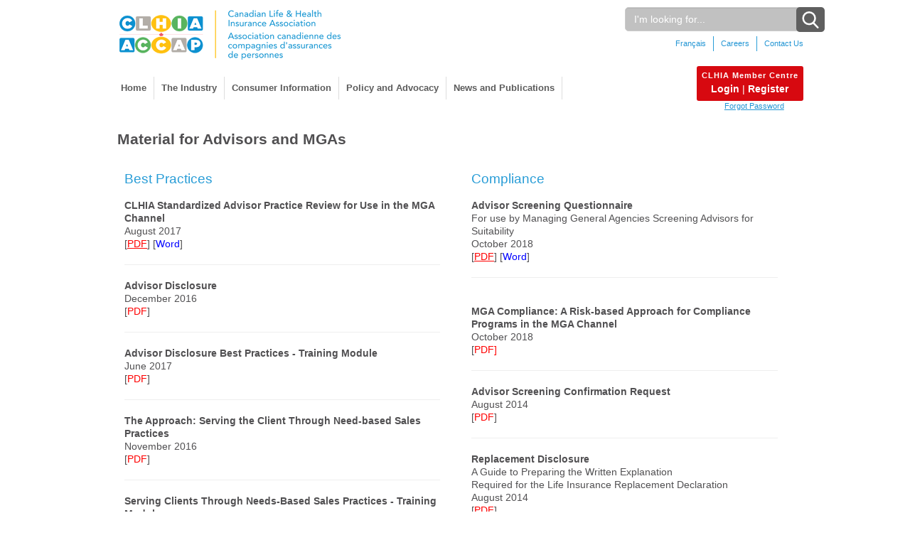

--- FILE ---
content_type: text/html; charset=UTF-8
request_url: https://www.clhia.ca/web/CLHIA_LP4W_LND_Webstation.nsf/page/37FDDA06D06C2F168525811D0068C93E!OpenDocument
body_size: 12599
content:
<!DOCTYPE html>
<html><html xml:lang="en" lang="en">
<head>
<TITLE>Canadian Life and Health Insurance Association - Material for Advisors and MGAs</TITLE>
<META HTTP-EQUIV="Expires" Content="+1 days">
<META HTTP-EQUIV="Content-Language" Content="en">
<META NAME="Keywords" CONTENT="clhia, CLHIA, canadian life and health insurance association, insurance, health insurance, life insurance, travel insurance, insurers, consumer assistance centre, insurance publications, policies, annuities, benefits, payments, disability, investments, provinces, Newfoundland, Nova Scotia, PEI, Ontario, Manitoba, Saskatchewan, Alberta, British Columbia, guidelines, pensions, Public Policy, Health Care, Long Term Disability, Mental Health, Retirement Savings, Key Statistics, health care, health-care, health care fraud, health-care anti-fraud, health care anti fraud">
<META NAME="Description" CONTENT="CLHIA is a voluntary non-profit association with member companies accounting for 99 per cent of Canada’s life and health insurance business.">
<META NAME="Author" CONTENT="Canadian Life and Health Insurance Association">
<META NAME="Robots" CONTENT="INDEX, NOFOLLOW">
<META NAME="Generator" CONTENT="Point Alliance Inc. - Launch Pad for Web"><title>ACCAP-Material for Advisors and MGAs</title><link rel="icon" href="/web/CLHIA_LP4W_LND_Webstation.nsf/favicon.ico" type="image/x-icon" /> 
<link rel="shortcut icon" href="/web/CLHIA_LP4W_LND_Webstation.nsf/favicon.ico" type="image/x-icon" />
<meta http-equiv="content-type" content="text/html; charset=UTF-8">
<meta name="viewport" content="width=device-width, initial-scale=1">
<meta http-equiv="X-UA-Compatible" content="IE=edge,chrome=1">
<script src="/web/CLHIA_LP4W_LND_Webstation.nsf/jquery.min.js"></script>
<script type="text/javascript" src="/web/CLHIA_LP4W_LND_Webstation.nsf/bootstrap.min.js"></script>
<link rel="stylesheet" href="/web/CLHIA_LP4W_LND_Webstation.nsf/bootstrap.min.css" media="all">
<link rel="stylesheet" href="/web/CLHIA_LP4W_LND_Webstation.nsf/default.css" media="all"><!--</head>
<body text="#000000" bgcolor="#FFFFFF" --><body  onload="if(status == &quot;Pulled&quot;){	window.location.href = redirectURL;	};on_load('form-login-header');">
<script>
	var status = "Posted";
	var redirectURL = "https://www.clhia.ca";
</script><script language="JavaScript" type="text/javascript"><!--
function validateSearchForm(form) {
	var srchVal = form.q.value;
	if (srchVal.length == 0) {
		return false;
	}else{
		//alert(srchVal);
		form.action="/web/CLHIA_LP4W_LND_Webstation.nsf/search?CreateDocument&srchLan=English&srchVal="+srchVal;
	}
}
// -->
</script>
<script type="text/javascript">
    $(document).ready(function() {
        document.title = 'CLHIA - Material for Advisors and MGAs';
    });
</script>

<div id="main">
		<div id="top">
			<div class="row">
			<div class="col-xs-6 col-md-8"><a href="/web/CLHIA_LP4W_LND_Webstation.nsf/index.html?readform"><img class="logo" src="/web/CLHIA_LP4W_LND_Webstation.nsf/logo.png" alt="CLHIA Logo"></a><span class="app_title"></span></div>
			<div class="col-xs-6 col-md-4 search">
			<form action="#" id="form-header_search"  method="post" onsubmit="return validateSearchForm(this)">
			<div class="search">
<label for="searchfield" style="display:none;">Search Input</label>
	    			<input type="text" id="searchfield" class="form-control fld-search"  name="q" value="" aria-label="Search" placeholder="I'm looking for..."/>
				      <button type="submit" class="searchButton" aria-label="Search Button"><i class="fa fa-search"></i></button>
			</div>
			</form>
				<div class="topleft_list">
					<ul>
					<li><a href="/web/CLHIA_LP4W_LND_Webstation.nsf/page/79CD8638AC552ED08525813A00580164!OpenDocument" title="Français">Français</a></li>
					<li><a href="/web/CLHIA_LP4W_LND_Webstation.nsf/page/17F97BCE9DAF537585257822007C8935!OpenDocument" title="Careers" class="borderblue">Careers</a></li>
					<li><a href="/web/CLHIA_LP4W_LND_Webstation.nsf/page/05CD34A29FF3484085257822007C2040!OpenDocument" title="Contact Us" >Contact Us</a></li>
					</ul>
				</div>
			</div>
			</div>
			<div class="row">
				<div class="col-md-10">
					<div class="navigation">
						<nav class="navbar navbar-default" role="navigation">
						<div class="navbar-header">
							<button type="button" class="navbar-toggle" data-toggle="collapse" data-target="#bs-example-navbar-collapse-1">
							<span class="sr-only">Toggle navigation</span>
							<span class="icon-bar"></span>
							<span class="icon-bar"></span>
							<span class="icon-bar"></span>
							</button>
						</div>
						<!--/.navbar-header-->
						<div class="collapse navbar-collapse" id="bs-example-navbar-collapse-1">
							<ul class="nav navbar-nav">
								<li><a href="/web/CLHIA_LP4W_LND_Webstation.nsf/index.html?readform" title="Home">Home</a></li>
								
<li><a href="/web/CLHIA_LP4W_LND_Webstation.nsf/page/CCC69F7D565FDA75852581FC005BAF8B!OpenDocument" title="The Industry">The Industry</a></li>
<li><a href="/web/CLHIA_LP4W_LND_Webstation.nsf/page/BBF018514513EF2E85258213005A9274!OpenDocument" title="Consumer Information">Consumer Information</a></li>
<li><a href="/web/CLHIA_LP4W_LND_Webstation.nsf/page/698E655AC66B4104852581FC005D5780!OpenDocument" title="Policy and Advocacy">Policy and Advocacy</a></li>
<li><a href="/web/CLHIA_LP4W_LND_Webstation.nsf/page/E83B5E9608D9237E852581FC005CBE15!OpenDocument" title="News and Publications">News and Publications</a></li>
							</ul>
						</div>
						<!--/.navbar-collapse-->
					</nav>
					<!--/.navbar-->
					</div>
				</div>
<!-- login/edit profile --><div class="col-md-2 mobile_reg">
	<div class="register">
		<h3>CLHIA Member Centre</h3>
			<a href="/web/CLHIA_LP4W_LND_Webstation.nsf/index.html?Readform&Login" title="Login">Login</a> | <a href="https://www.clhia.ca/clhiadirectory.nsf/webperson?OpenForm&lang=EN" title="Login">Register</a>
	</div>
	<div class="seeall middle small"><a href="http://www.clhia.ca/clhiadirectory.nsf/webinfo?Openform" title="Forgot Password">Forgot Password</a></div>
</div&gt;			</div>
		</div>
<div style="clear:both"></div>
<div id="content">
<div class="container-fluid">
<!-- Grid first set in home page -->
<div class="row">
<div class="col-md-12">
<h1>Material for Advisors and MGAs</h1><br>
<table border="1">
<tr valign="top"><td width="546"><h4>Best Practices</h4></td><td width="24"><img width="1" height="1" src="/icons/ecblank.gif" border="0" alt=""></td><td width="528"><h4>Compliance</h4></td><td width="13"><img width="1" height="1" src="/icons/ecblank.gif" border="0" alt=""></td></tr>

<tr valign="top"><td width="546"><b>CLHIA Standardized Advisor Practice Review for Use in the MGA Channel</b><br>
August 2017 <br>
[<a href="/web/CLHIA_LP4W_LND_Webstation.nsf/resources/Financial+Advisors/$file/CLHIA+Standardized+Advisor+Practice+Review+for+Use+in+the+MGA+channel+public.pdf" target="_BLANK" title="PDF"><u><font color="#FF0000">PDF</font></u></a>] [<a href="https://www.clhia.ca/web/CLHIA_LP4W_LND_Webstation.nsf/resources/Financial+Advisors/$file/CLHIA+Standardized+Advisor+Practice+Review+for+Use+in+the+MGA+channel+public.docx" title="Word"><font color="#0000FF">Word</font></a>]<hr>
<p><b>Advisor Disclosure</b><br>
December 2016 <br>
[<a href="/web/CLHIA_LP4W_LND_Webstation.nsf/resources/Financial+Advisors/$file/Advisor+Disclosure+Reference+Document+ENG.pdf" target="_BLANK" title="PDF"><font color="#FF0000">PDF</font></a>]<hr>
<p><b>Advisor Disclosure Best Practices - Training Module</b><br>
June 2017<br>
[<a href="https://www.clhia.ca/web/CLHIA_LP4W_LND_Webstation.nsf/resources/Financial+Advisors/$file/1+Advisor+Disclosure+Best+Practices1.pdf" target="_blank" title="PDF"><font color="#FF0000">PDF</font></a>]<hr>
<p><b>The Approach: Serving the Client Through Need-based Sales Practices</b><br>
November 2016<br>
[<a href="https://www.clhia.ca/web/CLHIA_LP4W_LND_Webstation.nsf/resources/Financial+Advisors/$file/The_Approach.pdf" target="_blank" title="PDF"><font color="#FF0000">PDF</font></a>]<hr>
<p><b>Serving Clients Through Needs-Based Sales Practices - Training Module</b><br>
June 2017<br>
[<a href="https://www.clhia.ca/web/CLHIA_LP4W_LND_Webstation.nsf/resources/Financial+Advisors/$file/2+Serviing+Clients+through+needs-based+Sales+practices.pdf" target="_blank" title="PDF"><font color="#FF0000">PDF</font></a>]<hr>
<p><b>Advisor Disclosure (Group Benefits and Group Retirement)</b><br>
September 2005 <br>
[<a href="https://www.clhia.ca/web/CLHIA_LP4W_LND_Webstation.nsf/resources/Financial+Advisors/$file/Group+Advisor+Disclosure+2005.pdf" target="_BLANK" title="PDF"><font color="#FF0000">PDF</font></a>]<hr>
<p><b>IVIC Suitability</b><br>
<b>Needs-Based Sales Practices</b><br>
October 2016<br>
[<a href="https://www.clhia.ca/web/CLHIA_LP4W_LND_Webstation.nsf/resources/Financial+Advisors/$file/IVIC+Suitability+ref+doc.pdf" target="_blank" title="PDF"><font color="#FF0000">PDF</font></a>]<hr>
<p><b>Point of Sale Disclosure</b><br>
April 2010<br>
Implementation of New Requirements for Segregated Funds <br>
[<a href="https://www.clhia.ca/web/CLHIA_LP4W_LND_Webstation.nsf/resources/Financial+Advisors/$file/Advisor+fact+sheet.pdf" target="_blank" title="PDF"><font color="#FF0000">PDF</font></a>]
</td><td width="24"><img width="1" height="1" src="/icons/ecblank.gif" border="0" alt=""></td><td width="528"><b>Advisor Screening Questionnaire</b><br>
For use by Managing General Agencies Screening Advisors for Suitability<br>
October 2018<br>
[<a href="https://www.clhia.ca/web/CLHIA_LP4W_LND_Webstation.nsf/resources/Financial+Advisors/$file/FINAL+ASQ+-+MGA++05112018.pdf" target="_BLANK" title="PDF"><u><font color="#FF0000">PDF</font></u></a>] [<a href="https://www.clhia.ca/web/CLHIA_LP4W_LND_Webstation.nsf/resources/Financial+Advisors/$file/FINAL+ASQ+-+MGA++05112018.docx" title="Word"><font color="#0000FF">Word</font></a>]<br>
<hr><br>
<b>MGA Compliance: A Risk-based Approach for Compliance Programs in the MGA Channel</b><br>
October 2018<br>
[<a href="https://www.clhia.ca/web/CLHIA_LP4W_LND_Webstation.nsf/resources/Financial+Advisors/$file/FINAL+MGA+compliance+ref+doc+05102018.pdf" target="_blank" title="PDF"><font color="#FF0000">PDF</font></a><font color="#FF0000">]</font>
<hr>
<b>Advisor Screening Confirmation Request</b><br>
August 2014<br>
[<a href="https://www.clhia.ca/web/CLHIA_LP4W_LND_Webstation.nsf/resources/Financial+Advisors/$file/MGA+SCR+Fillable+ENG.pdf" target="_blank" title="PDF"><font color="#FF0000">PDF</font></a>]
<hr>
<b>Replacement Disclosure</b><br>
A Guide to Preparing the Written Explanation<br>
Required for the Life Insurance Replacement Declaration<br>
August 2014<br>
[<a href="https://www.clhia.ca/web/CLHIA_LP4W_LND_Webstation.nsf/resources/Financial+Advisors/$file/Ref+Doc_MGA+Compliance+24Jul14_EN.pdf" target="_blank" title="PDF"><font color="#FF0000">PDF</font></a>]<br>
</td><td width="13"><img width="1" height="1" src="/icons/ecblank.gif" border="0" alt=""></td></tr>
</table>
</div>
</div>
</div>
</div>
<div style="clear:both"></div>
	<div id="footer">
	<div class="footerlinks">
	<p><a href="/web/CLHIA_LP4W_LND_Webstation.nsf/page/39996F642360B6B9852578330054F6FD!OpenDocument" title="Privacy Policy">Privacy Policy</a> | <a href="/web/CLHIA_LP4W_LND_Webstation.nsf/page/F61863AC6CCFCC4485257822007CA48D!OpenDocument" title="Terms of Use">Terms of Use</a> | <a href="/web/CLHIA_LP4W_LND_Webstation.nsf/page/36396083C1034D90852579600053495B!OpenDocument" title="Accessibility">Accessibility</a></br>
	</div>
	<div class="row">
	<div class="col-xs-6 col-md-8">
		All text and graphics © 2025 Canadian Life and Health Insurance Association Inc.
		
		<div class="gfia">
&nbsp;
		</div>
	</div>
	<div class="col-xs-6 col-md-4 footericons">
		<a href="https://twitter.com/clhia" title="twitter" target="_blank"><img src="/web/CLHIA_LP4W_LND_Webstation.nsf/twitter.png" alt="CLHIA Twitter"></a>&nbsp;
		<a href="mailto:info@clhia.ca" title="CLHIA email"><img src="/web/CLHIA_LP4W_LND_Webstation.nsf/email.png" alt="CLHIA Email"></a>&nbsp;
		<a href="https://www.facebook.com/clhia/" title="CLHIA Facebook"  target="_blank"><img src="/web/CLHIA_LP4W_LND_Webstation.nsf/facebook.png" alt="CLHIA Facebook"></a>&nbsp;
		<a href="https://www.linkedin.com/company/clhia/" title="CLHIA LinkedIN"  target="_blank"><img src="/web/CLHIA_LP4W_LND_Webstation.nsf/linkedin.png" alt="CLHIA LinkedIn"></a>
	</div>
	</div>
</div>
</body></html>

<!-- Google tag (gtag.js) -->
<script async src="https://www.googletagmanager.com/gtag/js?id=G-ZGH3Q8NDQS"></script>
<script>
  window.dataLayer = window.dataLayer || [];
  function gtag(){dataLayer.push(arguments);}
  gtag('js', new Date());
  gtag('config', 'G-ZGH3Q8NDQS');
</script></body>
</html>


--- FILE ---
content_type: text/css
request_url: https://www.clhia.ca/web/CLHIA_LP4W_LND_Webstation.nsf/default.css
body_size: 11396
content:
/* !RESET */
html, body, div, span, object, iframe, h1, h2, h3, h4, h5, h6, p, blockquote, pre, a, abbr, acronym, address, code, del, dfn, em, img, q, dl, dt, dd, ol, ul, li, fieldset, form, label, legend, input, select, textarea, table, caption, tbody, tfoot, thead, tr, th, td { margin: 0px; padding: 0; border: 0; font-weight: inherit; font-style: inherit; font-size: 100%; font-family: inherit; vertical-align: baseline; }
body { line-height: 1.25; }
ol, ul { list-style: none;}
/* ---------- Tables still need 'cellspacing="0"' in the markup. ---------- */
table { border-collapse: separate; border-spacing: 0; width:100%; }
caption, th, td { text-align: left; font-weight: normal; }
table, td, th { 
/*vertical-align: middle; */}
TD {
  padding: 7px 10px 6px 10px;
  vertical-align: top;
}
th {
   padding-top: 5px;
   padding-bottom: 5px;
}
body {
	color: #515052;
	font-family: Arial, 'Lucida Grande', 'Lucida Sans Unicode', 'Lucida Sans', Verdana,  Sans-Serif;
	font-size: .90em;
}
A{
text-decoration: none;
color: #2295D4;
}
A:hover{
	text-decoration: underline;
}
P{
     margin-top: 7px;
 /*    line-height: 1.25em; */
}
h1 {
 	font-size: 1.45em;
 	margin: 7px 0px 10px 0px;
	font-weight: bold;
	color: #515052;
}
h2 {
 	font-size: 1.20em;
	margin: 5px 0px;
	color: #299DD7;
}
h3{
 	font-size: 1.20em;
	line-height: 1em;
	font-weight: bold;
	color: #7A7E8E;
}
h4{
	margin-bottom:5px;
 	font-size: 1.30em;
	/* color: #7A7E8E; */
	color: #299dd7;
}
h4 a{	
	color: #7A7E8E;
	text-decoration: none;
}
h6{
  color: #79777A;
  font-weight: bold;
}
h6 a{
	color: #79777A;
       text-decoration: none;
	font-weight: normal;
}
h5 {
  color: #79777A;
  font-size: .90em;
}
h5  a{
	color: #79777A;
       text-decoration: none;
}
#header
{
    width: 100%;
    background-color: #FFFFFF;
}
#main {
	width: 980px;
	background-color: #ffffff;
	min-height: 700px;
	margin: 1px auto;
	margin-top: 10px;
}
#content{
	margin-left: 30px;
}
.app_title{
	font-size: 1.5em;
	padding: 0px 0px 15px 15px;
}
.borderblue{
	border-right: 1px solid #299DD7;
	border-left:  1px solid #299DD7;
}
.white, .white a{
	color:#fff;
}
.search{
	position: relative;
}
.fld-search{
	background-color:#C1C1C1;
	float: right;
  	width: 80%;
  border-radius: 5px;
  outline: none;
  color: white;
}
.fld-search::placeholder{
	color: white;
}

.searchButton {
  position: absolute;  
  right: -20px;
  width: 40px;
  height: 35px;
  color: #fff;
  border-radius: 5px;
  cursor: pointer;
  font-size: 20px;
  border: none;
  background: #5F5F5F url('/web/CLHIA_LP4W_LND_Webstation.nsf/search.png') center no-repeat;
}
.topleft_list{
    list-style-type: none;
    margin: 0;
    padding: 0;
    overflow: hidden;
    float: right;
}
.topleft_list li {
    float: left;
	margin-top: 7px;
	margin-bottom: 10px;
	height: 15px;
}
.topleft_list li a {
    display: block;
    text-align: center;
    padding: 0px 10px;
    font-size: .75em;
    text-decoration: none;
}
.viewactions {
	float: right;
	width: relative;
	padding-bottom: 40px;
                margin-bottom: 40px;
	font-size: .85em;
}
.container-fluid {
	padding: 0px;
}
ul{
	line-height:1.5em;
}
.seeall, .small {
	
	/* text-align: right; */
	 padding-top:5px; 
}
.seeall a, .small a{
	text-decoration: underline;
	font-size: .90em;
}
.middle{
	text-align: center;
}
.latest{
	margin-top: 10px;
	padding: 5px;
}
.latest li{
	margin-bottom: 5px;
	padding-top: 2px; 
	border-bottom: 1px solid #ededed;
}
.latest p{
	font-size: .95em; 	
	line-height: 1.3em; 
}
.related, .fyi{
	margin-top: 10px;
	padding: 5px;
}
.fyi {
	padding-bottom: 10px;
	border-bottom: 1px solid #ededed;
}
.fyi h4{
	font-size: 1.25em;
}
.related li{
		border-bottom: 1px solid #ededed;
		line-height: 1.3em;
		padding-top: 2px; 
		margin-bottom: 5px;
}
.related li a{
	font-size: 1em;
}
.col-md-6{
	    padding: 5px 3px;
}
.col-md-3{
	padding: 10px 2px;
}
.col-md-12 img{
 /*   float: right; */
    padding: 0px;
}
.col-md-12 P img{
  padding: 10px;
}
.logo {
     margin-left: 10px;
}
.mini_icon{
	padding-top: 5px;  
	height: 50px; 
}
.all_icon{
	line-height: 1.5em;
	height: 50px
}
.mini_icon img, .all_icon img{
	float: left;
	position: absolute;
}
/** use in landing pages ***/
.mini_icon h6{
	margin-top: 13px;
	margin-left: 57px;
}
/** use in landing pages ***/
.all_icon h6{
	margin-top: 10px;
	margin-left: 57px;
	padding-top: 1em;
}
.all_icon h6 a{
	font-weight: normal;
}
/**** use in home page ****/
.mini_icon h5{
	position: relative;
       padding-top: 5px;
	padding-left: 57px;
}
/*** use in event landing pages ***/
.events{
   margin-bottom: 10px;
}
.eventlink{
	margin-left: 55px;
	font-weight: normal;
}
.eventlink h5{
		margin-left: -52px;
		font-weight: normal;
		font-size": 1em;
}
.eventlink a{
	font-size: 1em;
	font-weight: bold;
	padding: 5px;
}
/*** consult link ****
.consult{
	font-weight: normal;
}
.consult h5{
	font-weight: normal;
	font-size: 1.25em;
	padding-bottom: 5px;
	border: 1px solid red;
}
.consult a{
	font-size: 1em;
	font-weight: bold;
	padding: 5px;
}
/** use in download link ***/
.download_icon {
    margin-top: 10px;
    padding-top: 5px;  
}
.download_icon img{
	float: left;
	position: absolute;
	padding: 5px;
}
.download_icon a{
	margin-left: 62px;
	line-height: 3.5em;
       padding-left: 5px;
	font-size: 1em;
	font-weight: bold;
}
.divider{
	margin-top:10px;
	margin-bottom:7px;
	border-top: 1px solid #b2abab;
	width: 50%;
}
.li_divider{
	padding-top:6px;
	padding-bottom:7px;
	border-bottom: 1px solid #b2abab;
	width: 50%;
}
#body_content ol, #body_content ul{
	list-style: disc;
	margin-left: 15px;
}
#footer {
	margin-top: 30px;
	margin-left: 20px; 
	font-size: .75em;
}
.footerlinks{
	padding: 7px 0px;
	border-bottom: 1px solid #ededed;
	margin-bottom: 5px;
}
.col-md-12 ol, .col-md-12 ul{
	list-style: disc;
	margin-left: 15px;
}
.footericons{
	text-align: right;
}
.footericons img{
	padding-right: 5px;
}
.gfia {
	font-size: .85em;
}
.gfia p{
	margin-top:0px;
	
}
.table th, .table td {
	font-size: 90%;
}
.table th{
		background-color: #0D97D1;
		font-weight: bold;
		color: #ffffff;
}
tr.rowheader
{
    cursor:pointer;
}
.rowheader{
	font-weight: bold;
	font-size: 1.05em;
	background-color: #f0f8ff;
}
.rowheader .sign:after{
  content:"+";
  display:inline-block;      
}
.rowheader.expand .sign:after{
  content:"-";
 }
.icon{
	font-size: .90em;
	padding: 10px 15px;
/*	min-height: 250px !important; */
	height: 220px;
	width: 167px;
}
.icon h4{
	height: 25px;
	margin-top: 7px;
	font-size: 1.1em;
	font-weight: bold;
	line-heigth: 1.1em;
}
.col-md-4.icon:after{
	clear:both;
}
.col-md-4, .col-md-4, .col-md-10, .col-md-12{
 padding:0px 5px; 
}
.register, .register_fr{
	padding: 8px 0px;
	/* background-color: #299DD7; */
	background-color: #D70910;
	float: right;
	border-radius: 3px;
	color: white;
	text-align: center;
	width: 150px;
}
.register_fr{
	width: 190px;
	padding: 5px 0px;
}
.register h3, .register_fr h3{
	color: white;
	font-size: .75em;
	padding-bottom: 5px;
	letter-spacing: 1px;
}
.register a, .register_fr a{
	color: white;
	font-size: 1em;
	font-weight: bold;
}
.login{
	color: #299DD7;
	line-height: 1em;
	text-align: right;
/*	margin-left: -30px; */
}
.login h3{
	font-size: .90em;
	margin-top: 5px;
	line-height: .80em;
	color: #299DD7;
}
.login p{
		line-height: 1em;
		font-size: .85em;
}
.topic{
	font-size: .75em;
}
.topic a{
	line-height: 1.25em;
}
/****** navigation ********/
.navbar-default{
	background-color: #ffffff;
	font-size: .88em;
	margin-top: 15px;
	margin-left: 5px;
}
.navbar{
		border:none;
}
.navbar-default .navbar-nav>li>{
	border-right: 1px solid #59575A;
}
.navbar-default .navbar-nav>li>a {
	color:#5B5B5B;
	font-weight: bold;
	padding: 6px 10px;
	border-right: 1px solid #dddddd;
}
.navbar-default .navbar-nav>li>a:hover,.navbar-default .navbar-nav>.open>a, .navbar-default .navbar-nav>.open>a, .navbar-default .navbar-nav>.open>a:focus, .navbar-default .navbar-nav>.open>a:hover{
	color:white;
	font-weight: bold;
	background-color: #299DD6;
	padding: 6px 10px;
	border-radius: 6px 6px 0px 0px;
	border-right: 1px solid #dddddd;
}
.open>.dropdown-menu {
    display: block;
    background-color: #545252;
    color: white;
    opacity: .9;
}
.dropdown-menu {
	min-width: 200px;
	border-radius: 10px;
}
.dropdown-menu>li>a{
	color: white;
	font-size: .9em
}
.dropdown-menu li a:hover{
	
}
.dropdown-menu.columns-2 {
	min-width: 400px;
}
.dropdown-menu.columns-3 {
	min-width: 600px;
}
.dropdown-menu li a {
	padding: 8px 10px;
	font-weight: 300;
}
.multi-column-dropdown {
	list-style: none;
  margin: 0px;
  padding: 0px;
}
.multi-column-dropdown li a {
	display: block;
	clear: both;
	line-height: 1.428571429;
	color: #ffffff;
	white-space: normal;
	font-size: .9em
}
.multi-column-dropdown li a:hover {
	text-decoration: none;
	color: #262626;
	background-color: white;
}
/***** slider image *****/
#slider {
  position: relative;
  overflow: hidden;
  margin-left: 30px; 
}
#slider ul {
  position: relative;
  margin: 0;
  padding: 0;
  height: 150px;
  
  list-style: none;
}
#slider ul li {
  position: relative;
  display: block;
  float: left;
  margin:0px;
  padding: 0px;
  width: 965px;
  height: 140px;
  text-align: center;
}
/********** end navigation ******************/
 
.clearfix:before, .clearfix:after { content: ""; display: table; }
.clearfix:after { clear: both; }
.clearfix { zoom: 1; }
.col-md-12 {
	max-width: 980px;
	/* padding: 10px 25px; */
	padding-left: 15px;
}
/**** MOBILE CSS STARTS FROM HERE *****/
@media (max-width: 767px) {
	
	.register{
	margin-left: 15px;
    	padding: 5px;
	width: 150px;
	}
	.col-md-4.login, .col-md-2.login{
	display:block;
	position: absolute;
   	top: 100px;
	margin-left: 15px;
    	padding: 5px;
	}
	
	.latest{
		margin-top: 55px;
		padding-left: 15px;
		padding-right: 15px;
	}
	.navbar-default .navbar-nav>li>a {
	color:#5B5B5B;
	font-weight: bold;
	border: none;
	}
	.navbar-nav .open .dropdown-menu{
		 background-color: #545252;
			color: white;
		font-weight: 300;
	}
	.navbar-default .navbar-nav .open .dropdown-menu>li>a {
		color: #ffffff; 
		font-weight: 300;
	}
	.dropdown-menu.multi-column {
		min-width: 240px !important;
		overflow-x: hidden;
	}
	.open>.dropdown-menu{
		  background-color: #545252;
			color: white;
	}
	#slider img{
	    width: 700px;
	    height: 120px;
	}
	
	#slider ul li {
		position: relative;
		display: block;
		float: left;
		margin:0px;
		padding: 0;
		width: 700px;
		height: 100px;
   	 	text-align: center;
	}
}
@media (min-width: 300px) and (max-width: 600px) {
	#main {
		width: 98% !important;
		padding-left: 10px;
	}
	#content{
		width: 95% !important;
		margin-left: 5px;
	}
       .mobile_reg {
		 position: absolute;
    		top: 100px;
	}
	#footer {
		margin-left: 15px;
	}
	.navbar-toggle {
		margin-top: 0px;
	}
	.app_title{
		display: none;
	}
	.topleft_list li a  {
		padding-left: 2px;
		padding-right: 5px; 
	}
	#body-content{
		margin-left: 15px;
	}
	.col-xs-6{
		padding-top: 5px;
	
		padding-right: 3px;
	}
	.col-md-8{
    		padding-top: 5px;
			padding-right: 13px;
	}
	.col-md-12, .col-xs-12{
    		padding-top: 5px;
			padding-right: 13px;
	}
	
	
	.logo{
		margin-left: 0px;
	}
	label {
	     line-height: 1.2em;
	}
	.icon{
	    min-height: 250px;
	}
	.footericons{
		text-align: left;
	}
	#slider img{
	    width: 465px;
	    height: 71px;
	}
	
	#slider ul li {
	position: relative;
	display: block;
	float: left;
	margin:0px;
	padding: 0;
	width: 465px;
	height: 71px;
   	 text-align: center;
	}
	
}
@media print {
  a[href]:after {
    content: none !important;
  }
}
